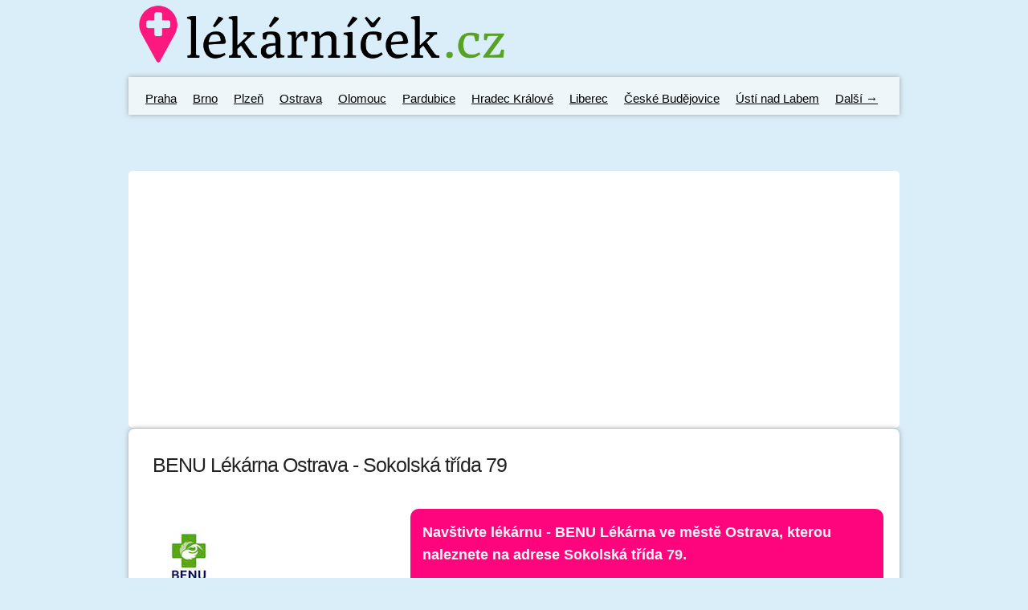

--- FILE ---
content_type: text/html; charset=UTF-8
request_url: https://lekarnicek.cz/benu-lekarna-sokolska-trida-ostrava
body_size: 2874
content:
<!DOCTYPE html>
<html lang="cs">
<head>
  <meta charset="utf-8">
  <title>BENU Lékárna Ostrava - Sokolská třída 79</title>
  <meta name="description" content="Lékárna: BENU Lékárna, Sokolská třída 79, Ostrava. Pokud hledáte lékárnu v Ostravě tak už jí máte :).">
  <meta name="viewport" content="width=device-width, initial-scale=1">
  <link rel="stylesheet" href="css/normalize.css">
  <link rel="stylesheet" href="css/skeleton.css">
  <link rel="stylesheet" href="css/custom.css">
  <link href="//maxcdn.bootstrapcdn.com/font-awesome/4.2.0/css/font-awesome.min.css" rel="stylesheet">
  <link rel="icon" type="image/png" href="images/favicon.png">
  <meta http-equiv="Content-Type" content="text/html; charset=utf-8">
<script async src="//pagead2.googlesyndication.com/pagead/js/adsbygoogle.js"></script>
<script>
     (adsbygoogle = window.adsbygoogle || []).push({
          google_ad_client: "ca-pub-4221269154510855",
          enable_page_level_ads: true
     });
</script>
</head>  
<body>
  <!-- Primary Page Layout
  –––––––––––––––––––––––––––––––––––––––––––––––––– -->
  <div class="container">
 <div class="header">
<div class="row">
<a href="http://www.lekarnicek.cz"><img src="img/lekarnicek-logo.png" alt="Lékárníček.cz - přehled lékáren v ČR" width="50%" height="50%" class="logohl"></a>

 <div class="nav">
    <ul>
      <li class="start"><a href="lekarny-praha" >Praha</a></li>
      <li><a href="lekarny-brno" >Brno</a></li>
      <li><a href="lekarny-plzen" >Plzeň</a></li>
      <li><a href="lekarny-ostrava" >Ostrava</a></li>
      <li><a href="lekarny-olomouc" >Olomouc</a></li>
      <li><a href="lekarny-pardubice" >Pardubice</a></li>
      <li><a href="lekarny-hradec-kralove" >Hradec Králové</a></li>
      <li><a href="lekarny-liberec" >Liberec</a></li>
      <li><a href="lekarny-ceske-budejovice" >České Budějovice</a></li>
      <li><a href="lekarny-usti-nad-labem" >Ústí nad Labem</a></li>
      
      <li><a href="mesta">Další →</a></li>
    </ul>              
 </div>             

</div>
</div> 
   
       <br><br>
<div class="restaurace">
    <script async src="//pagead2.googlesyndication.com/pagead/js/adsbygoogle.js"></script>
<!-- vzornikral_dole -->
<ins class="adsbygoogle"
     style="display:block"
     data-ad-client="ca-pub-4221269154510855"
     data-ad-slot="5398873753"
     data-ad-format="auto"></ins>
<script>
(adsbygoogle = window.adsbygoogle || []).push({});
</script></div>
        <div class="row">
            <div class="content_j">
            <h1 class="red">BENU Lékárna Ostrava - Sokolská třída 79</h1>
           <div class="row">
            <div class="four columns" style="padding-left:15px; padding-right:5px;" >
           <a href="nakup-benu" target="_blank"><img src="logo/lekarna-benu.jpg" alt="BENU Lékárna - Sokolská třída 79 - Ostrava" class="restaurace_logo"></a>  <div class="hodnoceni">   <div align="center"><i>Hodnocení lékárny</i><br><span class="hodnoceni_seda">Nehodnoceno</span></div></div><div class="rcasy"><b>Otevírací doba</b><br>NEUVEDENO</div>            </div>
           
            <div class="eight columns" style="padding-left:15px; padding-right:10px;">
            <div class = "popisr" ><p>Navštivte lékárnu - BENU Lékárna ve městě Ostrava, kterou naleznete na adrese Sokolská třída 79.</p><a href="nakup-benu" target="_blank" class="btn">Nakoupit zde online</a></div><br> 
	<p>
	 <br><span class="nabidka_sluzby">BENU lékárna nabízí následující online služby:</span><br><div class="nabidka_sluzby_div"><ul><li> <a href="nakup-benu" target="_blank" rel="nofollow" class="nakup">ESHOP lékárny</a> - můžete nakoupit celý sortiment z pohodlí domova a zaslat domů nebo na tuto pobočku Sokolská třída 79 do Ostravy.</li><li> <a href="poradna-benu" target="_blank" rel="nofollow" class="poradna">Online poradenství</a> - máte dotaz? Zeptejte se u nás.</li></ul></div> 
  </p>
	 
	 <h2 class="red">BENU Lékárna v Ostravě - další informace </h2><ul><li>Telefon do této prodejny je <i class="fa fa-phone" aria-hidden="true"></i> 0.</li><li>Tato lékárna je součástí sítě lékáren BENU lékárny</li><li><strong>Adresa lékárny:</strong> BENU Lékárna Sokolská třída 79 - Ostrava</li></li><li>Lékárník / lékárnice : <i>Neuvedeno</i></li><hr><div class="rcasy1"><h2 id="mapa" class="red">BENU Lékárna Sokolská třída 79 na mapě</h2>	 
 <iframe width="100%" height="400" frameborder="0" style="border:0" src="https://www.google.com/maps/embed/v1/place?key=AIzaSyDKKV-dkKNh3YVGdfzORF85QT8ls6z5_1A
&q=BENU Lékárna, Sokolská třída 79, Ostrava" allowfullscreen>
  </iframe>
      </div><hr>          </div>    
             
          </div>
           </div>
          
          
        </div> 

    
        
        <br>
        <h4>Další lékárny v Ostravě</h4>

        <div class="restaurace_vypis">  
   <div class="restaurace">
    <script async src="//pagead2.googlesyndication.com/pagead/js/adsbygoogle.js"></script>
<!-- vzornikral_dole -->
<ins class="adsbygoogle"
     style="display:block"
     data-ad-client="ca-pub-4221269154510855"
     data-ad-slot="5398873753"
     data-ad-format="auto"></ins>
<script>
(adsbygoogle = window.adsbygoogle || []).push({});
</script></div>
    <div class="restaurace"> <div class="row"><h3 class="restaurace_nazev"><a href="apavar-lekarna-jureckova-ostrava">APAVAR Lékárna Ostrava</a></h3><div class="logo_space"><img src="lekarna.png" alt="APAVAR Lékárna - Jurečkova 16 - Ostrava" class="restaurace_logo">  <div class="adresa"><span class="adresa_nadpis">Adresa lékárny</span>:<br>  Jurečkova 16, Ostrava  </div></div><div class="vnitrek">   <div class="jidla"> <span class="restaurace_jidlo">Telefon : 591129349<br>  </span></div>   <div class="hodnoceni">   <div><i>Služby</i><br><span class="hodnoceni_seda">Neuvedeno</span></div></div>
	  <div class="restaurace_objednat">
	  <a href="" target="_blank" class="btn">Nakoupit online</a></div></div></div></div><div class="restaurace"> <div class="row"><h3 class="restaurace_nazev"><a href="benu-lekarna-rudna-ostrava">BENU Lékárna Ostrava</a></h3><div class="logo_space"><img src="logo/lekarna-benu.jpg" alt="BENU Lékárna - Rudná 3114/114 - Ostrava" class="restaurace_logo">  <div class="adresa"><span class="adresa_nadpis">Adresa lékárny</span>:<br>  Rudná 3114/114, Ostrava  </div></div><div class="vnitrek">   <div class="jidla"> <span class="restaurace_jidlo">Telefon : 731661165<br>  </span></div>   <div class="hodnoceni">   <div><i>Služby</i><br>- <a href="nakup-benu" target="_blank" rel="nofollow">ESHOP lékárny</a><br>- <a href="poradna-benu" target="_blank" rel="nofollow">Online poradenství</a><br></div></div>
	  <div class="restaurace_objednat">
	  <a href="nakup-benu" target="_blank" class="btn">Nakoupit online</a></div></div></div></div><div class="restaurace"> <div class="row"><h3 class="restaurace_nazev"><a href="benu-lekarna-bachmacska-ostrava">BENU Lékárna Ostrava</a></h3><div class="logo_space"><img src="logo/lekarna-benu.jpg" alt="BENU Lékárna - Bachmačská 2474/1 - Ostrava" class="restaurace_logo">  <div class="adresa"><span class="adresa_nadpis">Adresa lékárny</span>:<br>  Bachmačská 2474/1, Ostrava  </div></div><div class="vnitrek">   <div class="jidla"> <span class="restaurace_jidlo">Telefon : 420<br>  </span></div>   <div class="hodnoceni">   <div><i>Služby</i><br>- <a href="nakup-benu" target="_blank" rel="nofollow">ESHOP lékárny</a><br>- <a href="poradna-benu" target="_blank" rel="nofollow">Online poradenství</a><br></div></div>
	  <div class="restaurace_objednat">
	  <a href="nakup-benu" target="_blank" class="btn">Nakoupit online</a></div></div></div></div><div class="restaurace"> <div class="row"><h3 class="restaurace_nazev"><a href="dr-max-lekarna-horni-a-ostrava">Dr. Max LÉKÁRNA Ostrava</a></h3><div class="logo_space"><img src="logo/lekarna-dr-max.jpg" alt="Dr. Max LÉKÁRNA - Horní 298/65a - Ostrava" class="restaurace_logo">  <div class="adresa"><span class="adresa_nadpis">Adresa lékárny</span>:<br>  Horní 298/65a, Ostrava  </div></div><div class="vnitrek">   <div class="jidla"> <span class="restaurace_jidlo">Telefon : 595781987<br>  </span></div>   <div class="hodnoceni">   <div><i>Služby</i><br>- <a href="nakup-drmax" target="_blank" rel="nofollow">ESHOP lékárny</a><br>- <a href="poradna-drmax" target="_blank" rel="nofollow">Online poradna</a><br></div></div>
	  <div class="restaurace_objednat">
	  <a href="nakup-drmax" target="_blank" class="btn">Nakoupit online</a></div></div></div></div><div class="restaurace"> <div class="row"><h3 class="restaurace_nazev"><a href="dr-max-lekarna-grmelova-ostrava">Dr. Max LÉKÁRNA Ostrava</a></h3><div class="logo_space"><img src="logo/lekarna-dr-max.jpg" alt="Dr. Max LÉKÁRNA - Grmelova 2032/2 - Ostrava" class="restaurace_logo">  <div class="adresa"><span class="adresa_nadpis">Adresa lékárny</span>:<br>  Grmelova 2032/2, Ostrava  </div></div><div class="vnitrek">   <div class="jidla"> <span class="restaurace_jidlo">Telefon : 596614809<br>  </span></div>   <div class="hodnoceni">   <div><i>Služby</i><br>- <a href="nakup-drmax" target="_blank" rel="nofollow">ESHOP lékárny</a><br>- <a href="poradna-drmax" target="_blank" rel="nofollow">Online poradna</a><br></div></div>
	  <div class="restaurace_objednat">
	  <a href="nakup-drmax" target="_blank" class="btn">Nakoupit online</a></div></div></div></div><div class="restaurace"> <div class="row"><h3 class="restaurace_nazev"><a href="lekarna-agel-sokolska-trida-ostrava">Lékárna AGEL Ostrava</a></h3><div class="logo_space"><img src="lekarna.png" alt="Lékárna AGEL - Sokolská třída 2587/81 - Ostrava" class="restaurace_logo">  <div class="adresa"><span class="adresa_nadpis">Adresa lékárny</span>:<br>  Sokolská třída 2587/81, Ostrava  </div></div><div class="vnitrek">   <div class="jidla"> <span class="restaurace_jidlo">Telefon : 597454133<br>  </span></div>   <div class="hodnoceni">   <div><i>Služby</i><br><span class="hodnoceni_seda">Neuvedeno</span></div></div>
	  <div class="restaurace_objednat">
	  <a href="" target="_blank" class="btn">Nakoupit online</a></div></div></div></div><div class="restaurace"> <div class="row"><h3 class="restaurace_nazev"><a href="lekarna-agel-kostelni-ostrava">Lékárna AGEL Ostrava</a></h3><div class="logo_space"><img src="lekarna.png" alt="Lékárna AGEL - Kostelní 96 - Ostrava" class="restaurace_logo">  <div class="adresa"><span class="adresa_nadpis">Adresa lékárny</span>:<br>  Kostelní 96, Ostrava  </div></div><div class="vnitrek">   <div class="jidla"> <span class="restaurace_jidlo">Telefon : 596111926<br>  </span></div>   <div class="hodnoceni">   <div><i>Služby</i><br><span class="hodnoceni_seda">Neuvedeno</span></div></div>
	  <div class="restaurace_objednat">
	  <a href="" target="_blank" class="btn">Nakoupit online</a></div></div></div></div><div class="restaurace"> <div class="row"><h3 class="restaurace_nazev"><a href="lekarna-na-zelene-zelena-ostrava">Lékárna na Zelené Ostrava</a></h3><div class="logo_space"><img src="lekarna.png" alt="Lékárna na Zelené - Zelená 30/3062 - Ostrava" class="restaurace_logo">  <div class="adresa"><span class="adresa_nadpis">Adresa lékárny</span>:<br>  Zelená 30/3062, Ostrava  </div></div><div class="vnitrek">   <div class="jidla"> <span class="restaurace_jidlo">Telefon : 596623612<br>  </span></div>   <div class="hodnoceni">   <div><i>Služby</i><br><span class="hodnoceni_seda">Neuvedeno</span></div></div>
	  <div class="restaurace_objednat">
	  <a href="" target="_blank" class="btn">Nakoupit online</a></div></div></div></div><div class="restaurace"> <div class="row"><h3 class="restaurace_nazev"><a href="lekarna-olympia-otakara-jeremiase-ostrava">Lékárna Olympia Ostrava</a></h3><div class="logo_space"><img src="lekarna.png" alt="Lékárna Olympia - Otakara Jeremiáše 1973/4 - Ostrava" class="restaurace_logo">  <div class="adresa"><span class="adresa_nadpis">Adresa lékárny</span>:<br>  Otakara Jeremiáše 1973/4, Ostrava  </div></div><div class="vnitrek">   <div class="jidla"> <span class="restaurace_jidlo">Telefon :  neuvedeno<br>  </span></div>   <div class="hodnoceni">   <div><i>Služby</i><br><span class="hodnoceni_seda">Neuvedeno</span></div></div>
	  <div class="restaurace_objednat">
	  <a href="" target="_blank" class="btn">Nakoupit online</a></div></div></div></div><div class="restaurace"> <div class="row"><h3 class="restaurace_nazev"><a href="lekarna-salvia-premyslovcu-ostrava">Lékárna Salvia Ostrava</a></h3><div class="logo_space"><img src="lekarna.png" alt="Lékárna Salvia - Přemyslovců 476/16 - Ostrava" class="restaurace_logo">  <div class="adresa"><span class="adresa_nadpis">Adresa lékárny</span>:<br>  Přemyslovců 476/16, Ostrava  </div></div><div class="vnitrek">   <div class="jidla"> <span class="restaurace_jidlo">Telefon :  neuvedeno<br>  </span></div>   <div class="hodnoceni">   <div><i>Služby</i><br><span class="hodnoceni_seda">Neuvedeno</span></div></div>
	  <div class="restaurace_objednat">
	  <a href="" target="_blank" class="btn">Nakoupit online</a></div></div></div></div>     </div> 
     <br>
     <br>
     <div align="center">
       <a href="lekarny-ostrava" class="btn2">Ukázat všechny lékárny v Ostravě</a>
     </div>
     <br>
     <br>
          </div>
      
     
   
    </div><!-- /Row -->
</div>
<a href="https://www.toplist.cz/zdravi"><script language="JavaScript" type="text/javascript">
<!--
document.write('<img src="https://toplist.cz/dot.asp?id=1773144&amp;http='+escape(document.referrer)+'&amp;t='+escape(document.title)+
'" width="1" height="1" border=0 alt="TOPlist" />'); 
//--></script></a><noscript><img src="https://toplist.cz/dot.asp?id=1773144" border="0"
alt="TOPlist" width="1" height="1" /></noscript><!-- End Document
  –––––––––––––––––––––––––––––––––––––––––––––––––– -->
</body>
</html>

--- FILE ---
content_type: text/html; charset=utf-8
request_url: https://www.google.com/recaptcha/api2/aframe
body_size: 268
content:
<!DOCTYPE HTML><html><head><meta http-equiv="content-type" content="text/html; charset=UTF-8"></head><body><script nonce="86JA9iw3O97JGxzHFaSjnw">/** Anti-fraud and anti-abuse applications only. See google.com/recaptcha */ try{var clients={'sodar':'https://pagead2.googlesyndication.com/pagead/sodar?'};window.addEventListener("message",function(a){try{if(a.source===window.parent){var b=JSON.parse(a.data);var c=clients[b['id']];if(c){var d=document.createElement('img');d.src=c+b['params']+'&rc='+(localStorage.getItem("rc::a")?sessionStorage.getItem("rc::b"):"");window.document.body.appendChild(d);sessionStorage.setItem("rc::e",parseInt(sessionStorage.getItem("rc::e")||0)+1);localStorage.setItem("rc::h",'1768697456968');}}}catch(b){}});window.parent.postMessage("_grecaptcha_ready", "*");}catch(b){}</script></body></html>